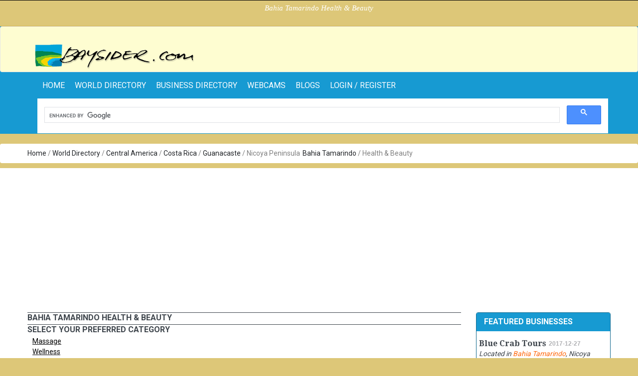

--- FILE ---
content_type: text/html; charset=UTF-8
request_url: https://www.baysider.com/businesses/Health_Beauty/Guanacaste/Bahia_Tamarindo/
body_size: 7752
content:
<!DOCTYPE html>
<!--[if lt IE 7 ]> <html xmlns="//www.w3.org/1999/xhtml" xmlns:fb="//www.facebook.com/2008/fbml" class="ie6"> <![endif]-->
<!--[if IE 7 ]>    <html xmlns="//www.w3.org/1999/xhtml" xmlns:fb="//www.facebook.com/2008/fbml" class="ie7"> <![endif]-->
<!--[if IE 8 ]>    <html xmlns="//www.w3.org/1999/xhtml" xmlns:fb="//www.facebook.com/2008/fbml" class="ie8"> <![endif]-->
<!--[if IE 9 ]>    <html xmlns="//www.w3.org/1999/xhtml" xmlns:fb="//www.facebook.com/2008/fbml" class="ie9"> <![endif]-->
<!--[if (gt IE 9)|!(IE)]><!--> <html xmlns="//www.w3.org/1999/xhtml" xmlns:fb="//www.facebook.com/2008/fbml"> <!--<![endif]-->
<head>
    <meta http-equiv="Content-Type" content="text/html; charset=utf-8" />    <meta http-equiv="X-UA-Compatible" content="IE=edge,chrome=1">
    <title>Bahia Tamarindo Health & Beauty</title>
    <meta name="blogcatalog" content="9BC9374548" />
            <link href="/baysider_favicon.ico" type="image/x-icon" rel="icon" /><link href="/baysider_favicon.ico" type="image/x-icon" rel="shortcut icon" />    
    <meta name="keywords" content="&lt;p&gt;Travel, Vacations, Beaches, Activities, Hotels, Restaurants, Maps, Leisure, Webcams&lt;/p&gt;" />    <meta name="description" content="&lt;p&gt;Plan your next trip or vacation with Baysider.com and visit Bays, Beaches, Resorts, Hotels and many Attractions world-wide.&lt;/p&gt;" />
    <meta name="googlebot" content="index, follow" />
    <meta name="revisit" content="2 Days" />
    <meta name="robots" content="index, follow" />
    <script src="//ajax.googleapis.com/ajax/libs/jquery/1.12.4/jquery.min.js"></script>
    <script src='//www.google.com/recaptcha/api.js'></script>

    <meta name="viewport" content="width=device-width, initial-scale=1.0, maximum-scale=1.0, user-scalable=no">
    <meta name = "format-detection" content = "telephone=no" />

    <link rel="stylesheet" href="//fonts.googleapis.com/css?family=Roboto:400,500,700">
    <link rel="stylesheet" href="//fonts.googleapis.com/css?family=Droid+Serif:400,700,400italic,700italic">
    <link rel="stylesheet" href="https://unpkg.com/leaflet@1.8.0/dist/leaflet.css"
          integrity="sha512-hoalWLoI8r4UszCkZ5kL8vayOGVae1oxXe/2A4AO6J9+580uKHDO3JdHb7NzwwzK5xr/Fs0W40kiNHxM9vyTtQ=="
          crossorigin=""/>
    <link rel="stylesheet" href="//code.jquery.com/ui/1.12.1/themes/base/jquery-ui.css">
    <link rel="stylesheet" href="https://maxcdn.bootstrapcdn.com/bootstrap/3.3.7/css/bootstrap.min.css" integrity="sha384-BVYiiSIFeK1dGmJRAkycuHAHRg32OmUcww7on3RYdg4Va+PmSTsz/K68vbdEjh4u" crossorigin="anonymous">

    <link rel="stylesheet" type="text/css" href="/css/packed/9d5f392b8ceee38ea5f1a3f07fb78dc9_1756243268.css" />
	
    <script src="https://unpkg.com/leaflet@1.8.0/dist/leaflet.js"
            integrity="sha512-BB3hKbKWOc9Ez/TAwyWxNXeoV9c1v6FIeYiBieIWkpLjauysF18NzgR1MBNBXf8/KABdlkX68nAhlwcDFLGPCQ=="
            crossorigin=""></script>
    <script src="https://maxcdn.bootstrapcdn.com/bootstrap/3.3.7/js/bootstrap.min.js" integrity="sha384-Tc5IQib027qvyjSMfHjOMaLkfuWVxZxUPnCJA7l2mCWNIpG9mGCD8wGNIcPD7Txa" crossorigin="anonymous"></script>
    <script type="text/javascript" src="/js/packed/e6a3c753c37cd44a1ae876879a7a6d11_1747738948.js"></script>
	
	
            <script async src="//pagead2.googlesyndication.com/pagead/js/adsbygoogle.js"></script>
        <script>
            (adsbygoogle = window.adsbygoogle || []).push({
                google_ad_client: "ca-pub-3434045121434349",
                enable_page_level_ads: true
            });
        </script>
    
</head>

<body class="wide-out" id="" style="border-top:1px solid #000;">
    <script>0</script>
    <div class="wrapper_container">

        <!-- Header -->
        <header role="banner" class="header header_6">
  <div class="h_top_part" id="h_top_test" >
	<div class="container">
		<div class="row">
			<div class="col-xs-12">
							<p class="header-text t_align_c">Bahia Tamarindo Health & Beauty</p>
				        
			  <div class="header_top mobile_menu">
			  </div>
			</div>
		</div>
	</div>
</div>  <nav class="navbar navbar-default h_bot_part">
    <div class="container">
        <!-- Brand and toggle get grouped for better mobile display -->
        <div class="navbar-header">
            <a class="navbar-brand href="/" target="_top"><img src="/img/logo-small.png" title="Baysider" alt="" /></a>
            <button type="button" class="navbar-toggle collapsed" data-toggle="collapse" data-target="#divMainNav" aria-expanded="false">
                <span class="sr-only">Toggle navigation</span>
                <span class="icon-bar"></span>
                <span class="icon-bar"></span>
                <span class="icon-bar"></span>
            </button>
        </div>
    </div><!-- /.container-fluid -->
</nav>

    <nav class="navbar">
        <div class="container">

            <!-- Collect the nav links, forms, and other content for toggling -->
            <div class="collapse navbar-collapse" id="divMainNav">
                <ul class="nav navbar-nav main_nav">

                    <li><a href="/" target="_top">home</a></li>
                                            <li><a href="/world" target="_top">World Directory</a></li>
                                        <li><a href="/businesses" target="_top">Business Directory</a></li>
                    <li><a href="/webcams" target="_top">Webcams</a></li>
                                            <li><a href="/blogs" target="_top">Blogs</a></li>
                                                                                            <li><a href="/members/login" target="_top">Login / Register</a></li>
                                            
                </ul>

                <ul class="nav navbar-nav navbar-right">
                <div class="search-holder">
	<div class="search_box">
        <script async src="https://cse.google.com/cse.js?cx=partner-pub-3434045121434349:89bx79330wo">
        </script>
        <div class="gcse-search"></div>
	</div>
	<!--search form-->
	<div id="search" class="searchform_wrap">
	  <div class="container vc_child h_inherit relative search-form-wrapper">
	  <div class="search">

				<input name="q" type="text" autocomplete="off" class="search-input" placeholder="Type search text and hit enter" id="q" value="" />				<div class="indicator-and-button">
					<span class="indicator"><img src="/img/search_loading.gif" alt="" /></span>

				    <button type="submit" class="search-go-btn">
				      GO
				    </button>
				</div>

		</div>

	    <button class="close_search_form">
	      <i class="fa fa-times"></i>
	    </button>
	  </div>
	</div>
</div>                </ul>
            </div><!-- /.navbar-collapse -->
        </div><!-- /.container-fluid -->
    </nav>

</header>        <!-- endHeader -->

        <div id="content">
            <script type="text/javascript">
$().ready(function() {
		$('#quickjump').change(function() {
				if ($(this).val() != '') {
						location.href = $(this).val();
				}
		});
});
</script>

<div class="breadcrumb"><div class="container"><div class="row"><div class="breadcrumbs-list"><ul class="breadcrumbs breadcrumbs-list clearfix"><li class="first"><a href="/" title="Businesses, Services and Attractions for Visitors and Travellers">Home</a> / </li><li class=""><a href="/world" title="World Business, Service and Attractions Directory">World Directory</a> / </li><li class=""><a href="/world/Central_America/" title="Central America">Central America</a> / </li><li class=""><a href="/world/Central_America/Costa_Rica/" title="Costa Rica">Costa Rica</a> / </li><li class=""><a href="/world/Central_America/Costa_Rica/Guanacaste/" title="Guanacaste">Guanacaste</a> / </li><li class=""><span title="Nicoya Peninsula">Nicoya Peninsula</span></li><li class=""><a href="/world/Central_America/Costa_Rica/Guanacaste/Bahia_Tamarindo/" title="Bahia Tamarindo">Bahia Tamarindo</a> / </li><li class=""><span title="Health & Beauty">Health & Beauty</span></li></ul></div></div></div></div>
<div class="content">
    <div class="container">
        <div class="row">
				<div class="row">
				<div class="col-lg-9"> <!-- begin8 -->					
					
					<h3 class="section_title">Bahia Tamarindo Health & Beauty</h3>				

					
          <!--DS20180329<div align="center" class="margin-b-20">
				        < ?= $this->element('ads/468x60') ?>
					</div>-->

					<div class="select-category">
						<h3 class="section_title">Select your preferred Category</h3>

				        <ul style="padding-left: 10px;">
															<li>
									<a href="/businesses/Health_Beauty/Massage/Guanacaste/Bahia_Tamarindo/" class="title" title="View Massage businesses and services in Bahia Tamarindo">Massage</a>
								</li>
															<li>
									<a href="/businesses/Health_Beauty/Wellness/Guanacaste/Bahia_Tamarindo/" class="title" title="View Wellness businesses and services in Bahia Tamarindo">Wellness</a>
								</li>
													</ul>
					</div>

					<div class="clearfix"></div>

					<div class="message margin-b-20">
			            			                <p>Do you have, or know of, a company or businesses that operates in Bahia Tamarindo?</p>
			                <p>Click <a href="/register" title="Register">here</a> to register and add the company!</p>
			            						<p>
							Thank you for visiting
								Health & Beauty in <a title="Bahia Tamarindo" href="/world/Central_America/Costa_Rica/Guanacaste/Bahia_Tamarindo/">Bahia Tamarindo</a>,
								<a title="Guanacaste" href="/world/Central_America/Costa_Rica/Guanacaste/">Guanacaste</a>,
								<a title="Costa Rica" href="/world/Central_America/Costa_Rica/">Costa Rica</a>
						</p>
					</div>

				</div> <!-- end8 -->

				<div class="col-lg-3"> <!-- begin4 -->
          <!--DS20180329<div class="view-info-block">
						<h3 class="section_title">Advertisements</h3>
						<div  class="margin-t-10">			        
					        < ?= $this->element('ads/250x250') ?>
						</div>
					</div>-->

					<div class="clear"></div>

<div class="">

    <div id="divFeaturedBus" class="panel panel-business">
        <div class="panel-heading">
            <div class="row">
                <div class="col-md-12">
                    <h3 class="panel-title">Featured Businesses</h3>
                </div>
            </div>
        </div>
        <div class="panel-body" style="padding:0;">
            <div class="content company-block">
                <ul class="company-list"><li class="author_details clearfix company-list-text autolink"><div class="company-list-body"><div class="company-list-body-top"><h3><a href="/business/Blue_Crab_Tours/" title="Blue Crab Tours">Blue Crab Tours</a><span class="pub-data-text">2017-12-27</span></h3><p class="extra">
								Located in
								<a href="/world/Central_America/Costa_Rica/Guanacaste/Bahia_Tamarindo/" title="Businesses and services in Bahia Tamarindo">Bahia Tamarindo</a>,
								<span>Nicoya Peninsula</span>,
								<a href="/world/Central_America/Costa_Rica/Guanacaste/" title="Businesses and services in Guanacaste">Guanacaste</a>,
								<a href="/world/Central_America/Costa_Rica/" title="Businesses and services in Costa Rica">Costa Rica</a>
							</p></div><div class="f_left_img"><p>Blue Crab Tours in Tamarindo, Guanacaste, Costa Rica bring you the ultimate experience with land and water tours, National Park tours and transports to Liberia, Arenal, Monteverde, San Jose and Manuel Antonio. Their land tours include full adventure combos, ATV and BBQ tours, ATV and zipline tours, horseback riding and tours, turtle nesting and more for incredible adventures in beautiful places. Blue Crab Tours water tours include incredible sport fishing charters, catamaran sunsets, surf lessons, river estuary tours, Tenorio river rafting, kayaking, Catalian Islands scuba dives, jet ski rentals and snorkeling tours, come find your adventure, get in touch with nature and enjoy everything Costa Rica has to offer.<a href="/business/Blue_Crab_Tours/" class="btn btn-xs btn-orange pull-right">READ MORE</a></p></div><div class="clearfix"></div></div><hr class="company-hr"></li><li class="author_details clearfix company-list-text autolink"><div class="company-list-body"><div class="company-list-body-top"><h3><a href="/business/Tamarindo_Muscle_Therapy/" title="Tamarindo Muscle Therapy">Tamarindo Muscle Therapy</a><span class="pub-data-text">2017-12-27</span></h3><p class="extra">
								Located in
								<a href="/world/Central_America/Costa_Rica/Guanacaste/Bahia_Tamarindo/" title="Businesses and services in Bahia Tamarindo">Bahia Tamarindo</a>,
								<span>Nicoya Peninsula</span>,
								<a href="/world/Central_America/Costa_Rica/Guanacaste/" title="Businesses and services in Guanacaste">Guanacaste</a>,
								<a href="/world/Central_America/Costa_Rica/" title="Businesses and services in Costa Rica">Costa Rica</a>
							</p></div><div class="f_left_img"><p>Tamarindo Muscle Therapy offers an exclusive in-home service in Tamarindo, Guanacaste, Costa Rica and other areas, and they are founded on the Koontzin Technique with only a few therapists in the world trained and certified to do it. It includes very specific manipulation of the muscle fibers with a combination of pressure, movement and lengthening in a way that is in sync with your body, if you are tired of chronic pain, let them activate your body's natural healing responses. Tamarindo Muscle Therapy determine where you might be pulled out of balance and what the core reason for your pain and restriction of movement might be, and you determine how deeply they will work with you, come experience a pain free life, they have had great success in rehabilitation of knee injuries, carpel tunnel syndrome, lower back pain, sciatic pain, headaches, fibromyalgia, minor scoliosis, whiplash, thoracic outlet, golfers elbow and much more.<a href="/business/Tamarindo_Muscle_Therapy/" class="btn btn-xs btn-orange pull-right">READ MORE</a></p></div><div class="clearfix"></div></div><hr class="company-hr"></li><li class="author_details clearfix company-list-text autolink"><div class="company-list-body"><div class="company-list-body-top"><h3><a href="/business/Pangas_Beach_Club/" title="Pangas Beach Club">Pangas Beach Club</a><span class="pub-data-text">2017-12-27</span></h3><p class="extra">
								Located in
								<a href="/world/Central_America/Costa_Rica/Guanacaste/Bahia_Tamarindo/" title="Businesses and services in Bahia Tamarindo">Bahia Tamarindo</a>,
								<span>Nicoya Peninsula</span>,
								<a href="/world/Central_America/Costa_Rica/Guanacaste/" title="Businesses and services in Guanacaste">Guanacaste</a>,
								<a href="/world/Central_America/Costa_Rica/" title="Businesses and services in Costa Rica">Costa Rica</a>
							</p></div><div class="f_left_img"><p>Pangas Beach Club in Tamarindo, Guanacaste, Costa Rica is a place where timeless elegance meets beachfront casual as they say, and the offer fresh and delicious gourmet dishes as you reclining on rustic driftwood lounge chairs and enjoy the sounds of the ocean and surf breaks. The menu is a sublime choice of starters, soups, salads and appetizers, main courses and house specialties with exquisite seafood and meat dishes, amazing fish tacos, surf and turf, fresh yellow fin tuna and more enjoyed with the perfect selection of wines. Pangas Beach Club regularly host live music events and are the perfect setting for your special day, come celebrate your wedding in beautiful surrounds, they will work with you to create memories that last a lifetime, highly recommended and a must visit.<a href="/business/Pangas_Beach_Club/" class="btn btn-xs btn-orange pull-right">READ MORE</a></p></div><div class="clearfix"></div></div><hr class="company-hr"></li><li class="author_details clearfix company-list-text autolink"><div class="company-list-body"><div class="company-list-body-top"><h3><a href="/business/La_Ramona/" title="La Ramona">La Ramona</a><span class="pub-data-text">2017-12-19</span></h3><p class="extra">
								Located in
								<a href="/world/Central_America/Costa_Rica/Guanacaste/Bahia_Tamarindo/" title="Businesses and services in Bahia Tamarindo">Bahia Tamarindo</a>,
								<span>Nicoya Peninsula</span>,
								<a href="/world/Central_America/Costa_Rica/Guanacaste/" title="Businesses and services in Guanacaste">Guanacaste</a>,
								<a href="/world/Central_America/Costa_Rica/" title="Businesses and services in Costa Rica">Costa Rica</a>
							</p></div><div class="f_left_img"><p>La Ramona is a charming hotel in Tamarindo, Guanacaste, Costa Rica offering peaceful stays in an intimate, warm and modern space close to the sea, and room choices include deluxe and premium suites, family suites and more. Enjoy an elegant home from home feel, there's a refreshing swimming pool and it's the perfect romantic getaway, they also feature great special offers. La Ramona Charming Hotel offers excellent activities and tours designed just for you, and they host and cater to small private and corporate events like weddings, birthdays, board meetings and exclusive celebrations, come for a wonderful stay in beautiful surrounds, they come highly recommended as a dream come true.<a href="/business/La_Ramona/" class="btn btn-xs btn-orange pull-right">READ MORE</a></p></div><div class="clearfix"></div></div><hr class="company-hr"></li><li class="author_details clearfix company-list-text autolink"><div class="company-list-body"><div class="company-list-body-top"><h3><a href="/business/Rhino_Charger_Sport_Fishing/" title="Rhino Charger Sport Fishing">Rhino Charger Sport Fishing</a><span class="pub-data-text">2017-12-27</span></h3><p class="extra">
								Located in
								<a href="/world/Central_America/Costa_Rica/Guanacaste/Bahia_Tamarindo/" title="Businesses and services in Bahia Tamarindo">Bahia Tamarindo</a>,
								<span>Nicoya Peninsula</span>,
								<a href="/world/Central_America/Costa_Rica/Guanacaste/" title="Businesses and services in Guanacaste">Guanacaste</a>,
								<a href="/world/Central_America/Costa_Rica/" title="Businesses and services in Costa Rica">Costa Rica</a>
							</p></div><div class="f_left_img"><p>Rhino Charger Sport Fishing in Tamarindo, Guanacaste, Costa Rica offers incredible deep sea fishing chartersh in these world class sport fishing waters where the battle between fish and angler is one of the most exciting challenges you'll ever experience. The Rhino Charger is stocked with high quality reels, custom rods, fishing gear and all the tools necessary for a successful day out fishing, come land the big one, or take the family out for a day of fishing on the reef with the friendly captain and crew who know the best fishing spots. Rhino Charger Sport Fishing feature a spacious, meticulous boat, the only one in the area with a fly bridge, it provides the guests with plenty of shade, and the professional crew speak English, they are committed to you having extreme adventures and fun.<a href="/business/Rhino_Charger_Sport_Fishing/" class="btn btn-xs btn-orange pull-right">READ MORE</a></p></div><div class="clearfix"></div></div><hr class="company-hr"></li><li class="author_details clearfix company-list-text autolink"><div class="company-list-body"><div class="company-list-body-top"><h3><a href="/business/Cala_Luna_Luxury_Boutique_Hotel_Villas/" title="Cala Luna Luxury Boutique Hotel and Villas">Cala Luna Luxury Boutique Hotel and Villas</a><span class="pub-data-text">2017-12-19</span></h3><p class="extra">
								Located in
								<a href="/world/Central_America/Costa_Rica/Guanacaste/Bahia_Tamarindo/" title="Businesses and services in Bahia Tamarindo">Bahia Tamarindo</a>,
								<span>Nicoya Peninsula</span>,
								<a href="/world/Central_America/Costa_Rica/Guanacaste/" title="Businesses and services in Guanacaste">Guanacaste</a>,
								<a href="/world/Central_America/Costa_Rica/" title="Businesses and services in Costa Rica">Costa Rica</a>
							</p></div><div class="f_left_img"><p>Cala Luna Luxury Boutique Hotel and Villas in Tamarindo, Guanacaste, Costa Rica offers ultimate luxury with comfort and style steeped in nature with unsurpassed world class service, it is, as they say, your destination for relaxation and adventure nestles amid old growth trees and native tropical vegetation. This beach resort offers open air yoga, surf instruction, spa treatments with the healing effects of nature in their unique outdoor bungalow or your deluxe hotel suite or fully equipped villa. Cala Luna Luxury Boutique Hotel and Villas is one of the most sought after wedding destinations in the world, and the ideal retreat to celebrate your honeymoon or anniversary, and they are ideally located near eco adventure tours, sportfishing, surfing breaks, world class golf, tennis, kayaking, mountain biking, horse riding and more, come for a fabulous stay or event in unsurpassed beauty.<a href="/business/Cala_Luna_Luxury_Boutique_Hotel_Villas/" class="btn btn-xs btn-orange pull-right">READ MORE</a></p></div><div class="clearfix"></div></div><hr class="company-hr"></li><li class="author_details clearfix company-list-text autolink"><div class="company-list-body"><div class="company-list-body-top"><h3><a href="/business/Occidental_Tamarindo/" title="The Occidental Tamarindo">The Occidental Tamarindo</a><span class="pub-data-text">2017-12-20</span></h3><p class="extra">
								Located in
								<a href="/world/Central_America/Costa_Rica/Guanacaste/Bahia_Tamarindo/" title="Businesses and services in Bahia Tamarindo">Bahia Tamarindo</a>,
								<span>Nicoya Peninsula</span>,
								<a href="/world/Central_America/Costa_Rica/Guanacaste/" title="Businesses and services in Guanacaste">Guanacaste</a>,
								<a href="/world/Central_America/Costa_Rica/" title="Businesses and services in Costa Rica">Costa Rica</a>
							</p></div><div class="f_left_img"><p>The Occidental Tamarindo is a wonderful 5 star hotel in Tamarindo, Guanacaste, Costa Rica located on a fantastic beach, and with 198 rooms equipped with all the facilities you need for a wonderful stay, there is where you come for a dream holiday complete with fantastic views and beautiful sunsets. They offer exquisite dining options in their restaurants, a wide variety of entertainment, therapy and beauty treatments, and outdoor pool, tennis court, table tennis and beachside location ideal for water sports like kayaking, surfing, scuba diving, canoeing and snorkeling, and their are sun loungers in the beach area, they also have two function rooms for special events, celebrations and meetings. The Occidental Tamarindo has a bureau de change, car hire, a medical service and gift shop as well as boutique with jewelers, there are facilities for people with reduced mobility and they have free parking, a hairdresser, photographic services and much more, it's all here for a fabulous stay in paradise.<a href="/business/Occidental_Tamarindo/" class="btn btn-xs btn-orange pull-right">READ MORE</a></p></div><div class="clearfix"></div></div><hr class="company-hr"></li><li class="author_details clearfix company-list-text autolink"><div class="company-list-body"><div class="company-list-body-top"><h3><a href="/business/Marlin_Del_Rey/" title="Marlin Del Rey">Marlin Del Rey</a><span class="pub-data-text">2017-12-27</span></h3><p class="extra">
								Located in
								<a href="/world/Central_America/Costa_Rica/Guanacaste/Bahia_Tamarindo/" title="Businesses and services in Bahia Tamarindo">Bahia Tamarindo</a>,
								<span>Nicoya Peninsula</span>,
								<a href="/world/Central_America/Costa_Rica/Guanacaste/" title="Businesses and services in Guanacaste">Guanacaste</a>,
								<a href="/world/Central_America/Costa_Rica/" title="Businesses and services in Costa Rica">Costa Rica</a>
							</p></div><div class="f_left_img"><p>Marlin Del Rey offers unforgettable sailing tours in Tamarindo, Guanacaste, Costa Rica with opportunities to make new friends from around the world on their open sailing and snorkeling tours in Playa Tamarindo and Playas del Coco. They also offer private tours and charters from many locations throughout the province of Guanacaste and along the northern pacific coast of Costa Rica, come discover secluded beaches, enjoy snorkeling, beach sunbathing, floating in the water and libations on the catamarans with the crew on hand to be at your service. Marlin Del Rey has a great fleet of catamarans and their equipment, service, food and drinks have become known as the best in the business, book today and enjoy it too.<a href="/business/Marlin_Del_Rey/" class="btn btn-xs btn-orange pull-right">READ MORE</a></p></div><div class="clearfix"></div></div><hr class="company-hr"></li><li class="author_details clearfix company-list-text autolink"><div class="company-list-body"><div class="company-list-body-top"><h3><a href="/business/Dragonfly_Bar_Grill/" title="Dragonfly Bar and Grill">Dragonfly Bar and Grill</a><span class="pub-data-text">2017-12-27</span></h3><p class="extra">
								Located in
								<a href="/world/Central_America/Costa_Rica/Guanacaste/Bahia_Tamarindo/" title="Businesses and services in Bahia Tamarindo">Bahia Tamarindo</a>,
								<span>Nicoya Peninsula</span>,
								<a href="/world/Central_America/Costa_Rica/Guanacaste/" title="Businesses and services in Guanacaste">Guanacaste</a>,
								<a href="/world/Central_America/Costa_Rica/" title="Businesses and services in Costa Rica">Costa Rica</a>
							</p></div><div class="f_left_img"><p>The Dragonfly Bar and Grill in Tamarindo, Guanacaste, Costa Rica is highly regarded as one of the top dining establishments in town, and with exceptional cuisine, amazing wines, cocktails and crafts beers offers a dining experience unsurpassed. By seasonally adapting menu options and sourcing the freshest local ingredients, the offer an exquisite menu of starters, salads, entrees and desserts, after dinner delights and specialty coffees, and there's a kiddies menu and hot beverages. The Dragonfly Bar and Grill features live music every Saturday, and are available for events like rehearsal dinners, receptions, anniversaries, birthdays and more, they can host up to 100 guests, and work with you to create the ideal menu for your party, come for the unique ambiance, the romantic atmosphere, great service, food and drinks, it's all here.<a href="/business/Dragonfly_Bar_Grill/" class="btn btn-xs btn-orange pull-right">READ MORE</a></p></div><div class="clearfix"></div></div><hr class="company-hr"></li><li class="author_details clearfix company-list-text autolink"><div class="company-list-body"><div class="company-list-body-top"><h3><a href="/business/Laguna_Del_Cocodrilo/" title="Laguna Del Cocodrilo">Laguna Del Cocodrilo</a><span class="pub-data-text">2017-12-19</span></h3><p class="extra">
								Located in
								<a href="/world/Central_America/Costa_Rica/Guanacaste/Bahia_Tamarindo/" title="Businesses and services in Bahia Tamarindo">Bahia Tamarindo</a>,
								<span>Nicoya Peninsula</span>,
								<a href="/world/Central_America/Costa_Rica/Guanacaste/" title="Businesses and services in Guanacaste">Guanacaste</a>,
								<a href="/world/Central_America/Costa_Rica/" title="Businesses and services in Costa Rica">Costa Rica</a>
							</p></div><div class="f_left_img"><p>Laguna Del Cocodrilo in Tamarindo, Guanacaste, Costa Rica is located right on the beach with tropical garden surrounds, just 5 minutes walk from town center with its shops, restaurants and bars. There are 8 beautiful rooms, one apartment, one studio with full kitchen and two junior suites, they have a sublime French bakery and restaurant here and there's private parking with a night guard. Laguna Del Cocodrilo is located on one of the most popular beaches in Costa Rica, Tamarindo beach, and activities including surfing and learning to surf, sportfishing for huge game fish, golf, diving, snorkeling, eco tours and more, while staying at the hotel enjoy yoga and pilates class with the instructor, come for an unforgettable stay in beautiful surrounds.<a href="/business/Laguna_Del_Cocodrilo/" class="btn btn-xs btn-orange pull-right">READ MORE</a></p></div><div class="clearfix"></div></div><hr class="company-hr"></li></ul>            </div>
        </div>
    </div>
</div>

<script type="text/javascript">
    $().ready(function() {

        $(function () { // Check on load
            if ($("#divMainPageContent").length) {
                var maxHeight = $("#divMainPageContent").height();
                $(".company-block").css('max-height', maxHeight + 'px');
            }
        });
    });
</script>



					
				</div> <!-- end4 -->

			</div>
		</div>
	</div>
</div>        </div>

        <!-- Footer -->
        <footer class="footer footer_1">
  <!-- Footer Top -->
  <div class="top_footer_banner">
    <div class="footer-text">
    		  <p>Plan your next Trip or Vacation with Baysider.com and visit Bays, Beaches, Resorts, Hotels; enjoy Activities, Sports, Leisure, Shopping and much more. <em><strong>"THE BEST THINGS IN LIFE HAPPEN ON A BAYSIDE"</strong></em></p>	  	</div>
</div>   
  <!-- Footer Bot -->
  <div class="footer_bottom_part">
  <div class="container clearfix">
  <div class="row">
    <div class="col-lg-4">
      <p class="f_left"><span id="debugURL" style="color:#000;">&copy;</span> 2000-2026 www.baysider.com</p>
    </div>

    <div class="col-lg-8">
      <div class="mobile_menu footer-mobile-menu">
        <nav>
          <ul>
            <li><a href="/">Home</a></li>
                            <li><a href="/world">World Directory</a></li>
                <li><a href="/businesses">Business Directory</a></li>
                <li><a href="/webcams">Webcams</a></li>
            
                            <li><a href="/blogs">Blogs</a></li>
            
                <li><a href="/legal">Terms &amp; Conditions</a></li>

                            <li><a href="/about">About</a></li>
                <li><a href="/feedback">Feedback</a></li>
                <li><a href="/links">Link to us</a></li>
                      
          </ul>

          <div class="clearfix"></div>

          
        </nav>
      </div>
    </div>
    </div>
  </div>
</div>

<script type="text/javascript">
  $( document ).ready(function() {
      $('#debugURL').click(function(){
        $('#debugURL').html('C:companies, A:bay_businesses, Section:  | ');
      });
  });
</script></footer>        <!-- endFooter -->

        <!--$this->Email->delivery = 'debug';-->
                
    </div>

<script type="text/javascript">
    $().ready(function() {
        setTimeout(function() {
            $('#qLtempOverlay').hide();
        }, 2000);
    });
</script>

    
</body>
</html>


--- FILE ---
content_type: text/html; charset=utf-8
request_url: https://www.google.com/recaptcha/api2/aframe
body_size: -85
content:
<!DOCTYPE HTML><html><head><meta http-equiv="content-type" content="text/html; charset=UTF-8"></head><body><script nonce="B7AvTmBdvj3gMGpRCPigxg">/** Anti-fraud and anti-abuse applications only. See google.com/recaptcha */ try{var clients={'sodar':'https://pagead2.googlesyndication.com/pagead/sodar?'};window.addEventListener("message",function(a){try{if(a.source===window.parent){var b=JSON.parse(a.data);var c=clients[b['id']];if(c){var d=document.createElement('img');d.src=c+b['params']+'&rc='+(localStorage.getItem("rc::a")?sessionStorage.getItem("rc::b"):"");window.document.body.appendChild(d);sessionStorage.setItem("rc::e",parseInt(sessionStorage.getItem("rc::e")||0)+1);localStorage.setItem("rc::h",'1769075278482');}}}catch(b){}});window.parent.postMessage("_grecaptcha_ready", "*");}catch(b){}</script></body></html>